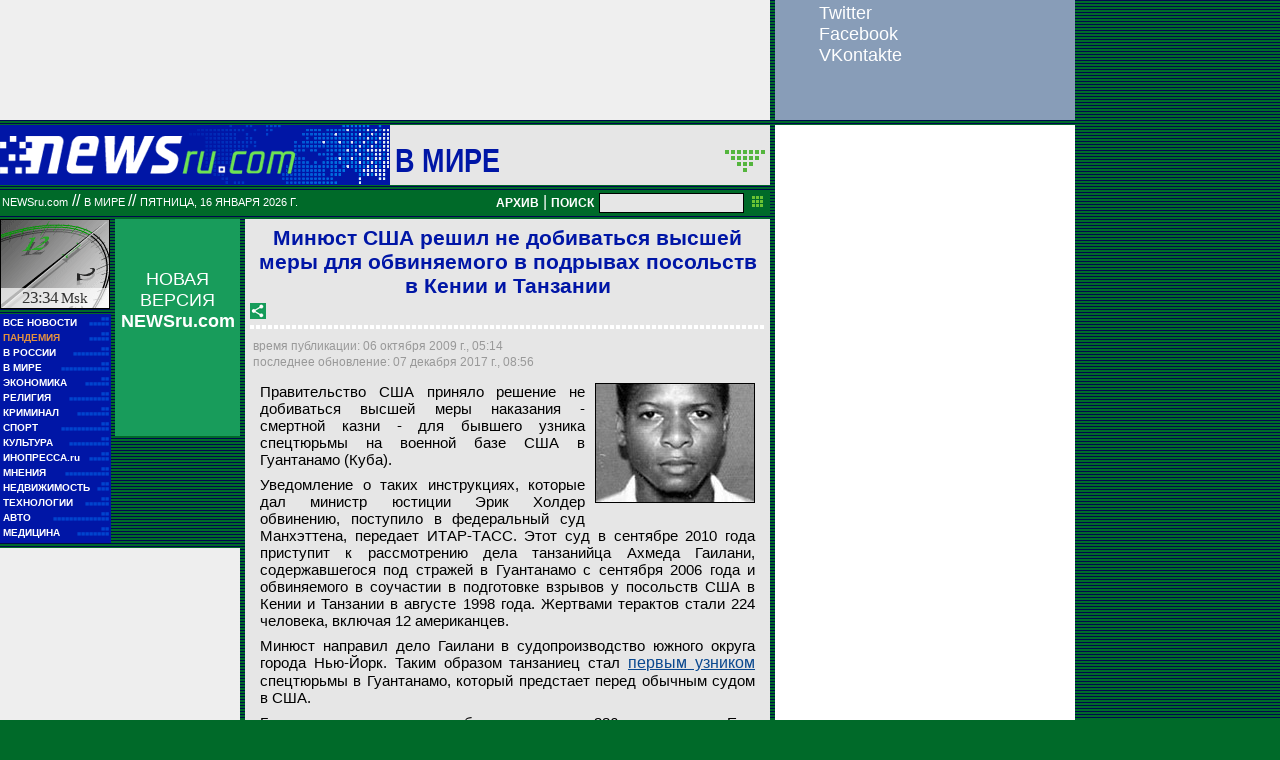

--- FILE ---
content_type: text/html; charset=utf-8
request_url: https://www.google.com/recaptcha/api2/aframe
body_size: 269
content:
<!DOCTYPE HTML><html><head><meta http-equiv="content-type" content="text/html; charset=UTF-8"></head><body><script nonce="Xqn48wDooWyF4-BbGSTZXg">/** Anti-fraud and anti-abuse applications only. See google.com/recaptcha */ try{var clients={'sodar':'https://pagead2.googlesyndication.com/pagead/sodar?'};window.addEventListener("message",function(a){try{if(a.source===window.parent){var b=JSON.parse(a.data);var c=clients[b['id']];if(c){var d=document.createElement('img');d.src=c+b['params']+'&rc='+(localStorage.getItem("rc::a")?sessionStorage.getItem("rc::b"):"");window.document.body.appendChild(d);sessionStorage.setItem("rc::e",parseInt(sessionStorage.getItem("rc::e")||0)+1);localStorage.setItem("rc::h",'1768595653522');}}}catch(b){}});window.parent.postMessage("_grecaptcha_ready", "*");}catch(b){}</script></body></html>